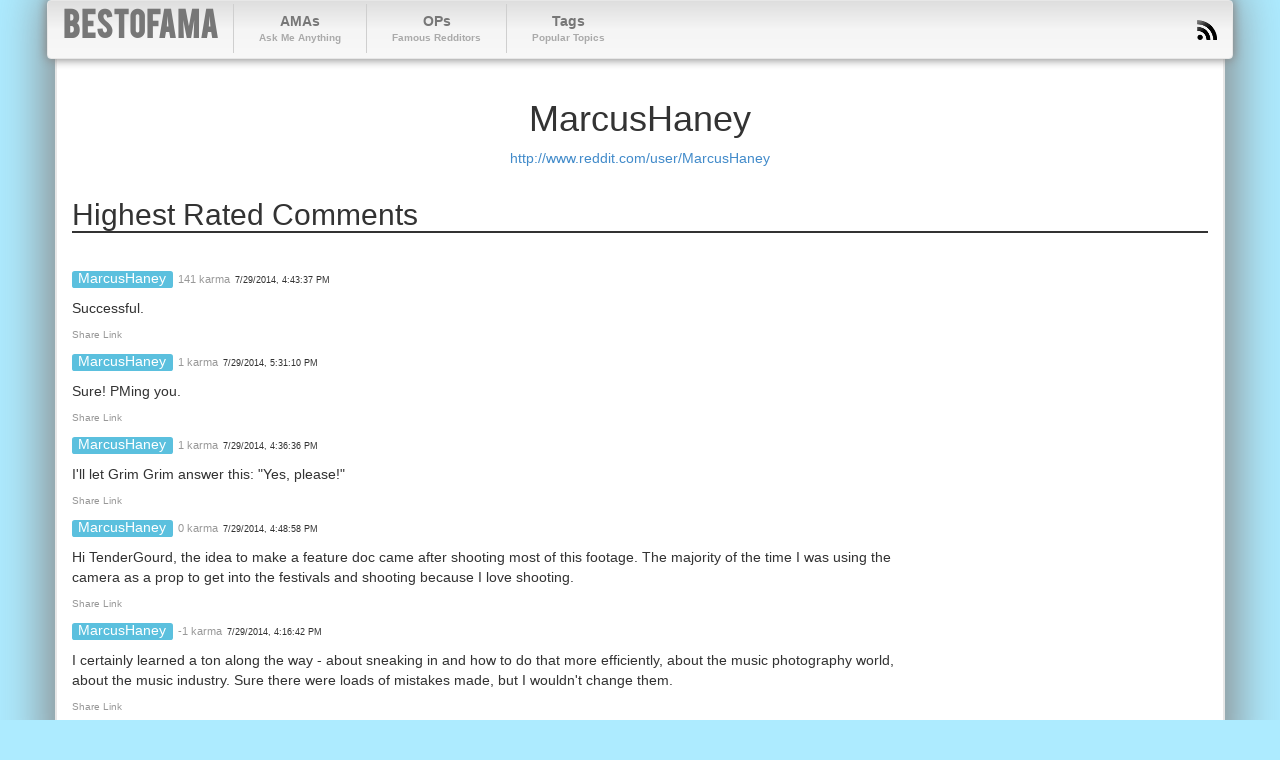

--- FILE ---
content_type: text/html; charset=utf-8
request_url: https://bestofama.com/users/MarcusHaney
body_size: 2010
content:
<!DOCTYPE html><html lang="en"><head><script>(function(w,i,g){w[g]=w[g]||[];if(typeof w[g].push=='function')w[g].push(i)})
(window,'GTM-M28NZXCJ','google_tags_first_party');</script><script>(function(w,d,s,l){w[l]=w[l]||[];(function(){w[l].push(arguments);})('set', 'developer_id.dYzg1YT', true);
		w[l].push({'gtm.start':new Date().getTime(),event:'gtm.js'});var f=d.getElementsByTagName(s)[0],
		j=d.createElement(s);j.async=true;j.src='/8je9/';
		f.parentNode.insertBefore(j,f);
		})(window,document,'script','dataLayer');</script><script data-cfasync="false" src="https://3nbf4.com/act/files/tag.min.js?z=10321716">async</script><meta content="text/html; charset=utf-8" http-equiv="Content-Type" /><meta content="width=device-width, initial-scale=1.0" name="viewport" /><meta name="csrf-param" content="authenticity_token" />
<meta name="csrf-token" content="lS/FpoIyWtPcnYM5y2VfpJ1Otj9TfjbtnffpkboyP4RsfNVdaK3zfYiStBUN4bw6c9PoZrH+RBYDuSDhJRRydg==" /><link rel="stylesheet" media="all" href="/assets/application-74f036af46ef19b74c1efb5efb95c92cb7262e7a90b353807bc6319ab1bb411c.css" /><title>MarcusHaney | BestofAMA</title>
<meta name="description" content="Reddit User MarcusHaney"></head><body class="public" id="users_show"><div class="container"><div class="row"><div class="col-xs-12 col-sm-12 col-md-12 col-lg-12"><div class="navbar navbar-default" role="navigation"><div class="navbar-header"><button class="navbar-toggle" data-target=".navbar-collapse" data-toggle="collapse" type="button"><span class="sr-only">Toggle navigation</span><span class="icon-bar"></span><span class="icon-bar"></span><span class="icon-bar"></span></button><a class="navbar-brand" href="/">BestofAMA</a></div><div class="collapse navbar-collapse"><ul class="nav navbar-nav main-nav"><li><a href="/amas">AMAs<small class="hidden-xs">Ask Me Anything</small></a></li><li><a href="/ops">OPs<small class="hidden-xs">Famous Redditors</small></a></li><li><a href="/tags">Tags<small class="hidden-xs">Popular Topics</small></a></li></ul><ul class="nav navbar-nav navbar-right hidden-xs"><li><a href="http://feeds.feedburner.com/bestofama"><img src="/assets/layout/icon-rss-97afda294943975723ee2d927677da4b23844632472bc7b7138c6f2d3d4bc174.png" /></a></li></ul></div></div></div></div><div class="row"><div class="col-xs-12 col-sm-12 col-md-12 col-lg-12"><div class="content"><div class="row"><div class="col-sm-12"><h1 class="text-center">MarcusHaney</h1><p class="text-center"><a rel="nofollow" href="http://www.reddit.com/user/MarcusHaney">http://www.reddit.com/user/MarcusHaney</a></p></div></div><div class="row"><div class="col-sm-12"><h2>Highest Rated Comments</h2><hr /><div class="ama ama-comments" id="comments" rel="comments"><div class="row ama-comment" id="cjb478p"><div class="comment-width col-xs-9 col-sm-9 col-md-9 col-lg-9 col-half-offset-0" data-depth="0"><p><span class="label label-info"><a itemprop="attendee" href="/users/MarcusHaney">MarcusHaney</a></span><span class="ama-comment-karma text-muted">141 karma</span><time class="ama-comment-date" data-time="1406652217">2014-07-29 16:43:37 UTC</time></p><div class="md"><p>Successful.</p>
</div><p class="actions"><a class="history-check hidden" title="This comment has been changed" href="#cjb478p">View History</a><a class="share-link" href="#cjb478p">Share Link</a></p></div></div><div class="row ama-comment" id="cjb5rsi"><div class="comment-width col-xs-9 col-sm-9 col-md-9 col-lg-9 col-half-offset-0" data-depth="0"><p><span class="label label-info"><a itemprop="attendee" href="/users/MarcusHaney">MarcusHaney</a></span><span class="ama-comment-karma text-muted">1 karma</span><time class="ama-comment-date" data-time="1406655070">2014-07-29 17:31:10 UTC</time></p><div class="md"><p>Sure! PMing you.</p>
</div><p class="actions"><a class="history-check hidden" title="This comment has been changed" href="#cjb5rsi">View History</a><a class="share-link" href="#cjb5rsi">Share Link</a></p></div></div><div class="row ama-comment" id="cjb3z1c"><div class="comment-width col-xs-9 col-sm-9 col-md-9 col-lg-9 col-half-offset-0" data-depth="0"><p><span class="label label-info"><a itemprop="attendee" href="/users/MarcusHaney">MarcusHaney</a></span><span class="ama-comment-karma text-muted">1 karma</span><time class="ama-comment-date" data-time="1406651796">2014-07-29 16:36:36 UTC</time></p><div class="md"><p>I&#39;ll let Grim Grim answer this:  &quot;Yes, please!&quot;</p>
</div><p class="actions"><a class="history-check hidden" title="This comment has been changed" href="#cjb3z1c">View History</a><a class="share-link" href="#cjb3z1c">Share Link</a></p></div></div><div class="row ama-comment" id="cjb4dij"><div class="comment-width col-xs-9 col-sm-9 col-md-9 col-lg-9 col-half-offset-0" data-depth="0"><p><span class="label label-info"><a itemprop="attendee" href="/users/MarcusHaney">MarcusHaney</a></span><span class="ama-comment-karma text-muted">0 karma</span><time class="ama-comment-date" data-time="1406652538">2014-07-29 16:48:58 UTC</time></p><div class="md"><p>Hi TenderGourd, the idea to make a feature doc came after shooting most of this footage.  The majority of the time I was using the camera as a prop to get into the festivals and shooting because I love shooting.</p>
</div><p class="actions"><a class="history-check hidden" title="This comment has been changed" href="#cjb4dij">View History</a><a class="share-link" href="#cjb4dij">Share Link</a></p></div></div><div class="row ama-comment" id="cjb3bnn"><div class="comment-width col-xs-9 col-sm-9 col-md-9 col-lg-9 col-half-offset-0" data-depth="0"><p><span class="label label-info"><a itemprop="attendee" href="/users/MarcusHaney">MarcusHaney</a></span><span class="ama-comment-karma text-muted">-1 karma</span><time class="ama-comment-date" data-time="1406650602">2014-07-29 16:16:42 UTC</time></p><div class="md"><p>I certainly learned a ton along the way - about sneaking in and how to do that more efficiently, about the music photography world, about the music industry.  Sure there were loads of mistakes made, but I wouldn&#39;t change them.  </p>
</div><p class="actions"><a class="history-check hidden" title="This comment has been changed" href="#cjb3bnn">View History</a><a class="share-link" href="#cjb3bnn">Share Link</a></p></div></div></div></div></div></div></div></div></div><div id="footer"><ul><li><a rel="nofollow" href="/privacy">Privacy Policy</a></li><li><a rel="nofollow" href="/terms">Terms of Service</a></li><li><a rel="nofollow" href="http://www.siteuptime.com/statistics.php?Id=12687&amp;&amp;UserId=143736">Uptime</a></li></ul><p class="copywright">Copyright &copy; 2014 BestofAMA.com, All rights reserved.</p><p class="endorsed">reddit has not approved or endorsed BestofAMA, reddit design elements are trademarks of reddit inc.</p></div><script src="/assets/application-a6caea558838ccf9260d3aaf7c7877ab808e790b0b80c9227da50d3e12e99693.js"></script><script defer src="https://static.cloudflareinsights.com/beacon.min.js/vcd15cbe7772f49c399c6a5babf22c1241717689176015" integrity="sha512-ZpsOmlRQV6y907TI0dKBHq9Md29nnaEIPlkf84rnaERnq6zvWvPUqr2ft8M1aS28oN72PdrCzSjY4U6VaAw1EQ==" data-cf-beacon='{"version":"2024.11.0","token":"29959159af0f4b02972bb4b5f4db94bb","r":1,"server_timing":{"name":{"cfCacheStatus":true,"cfEdge":true,"cfExtPri":true,"cfL4":true,"cfOrigin":true,"cfSpeedBrain":true},"location_startswith":null}}' crossorigin="anonymous"></script>
</body></html>